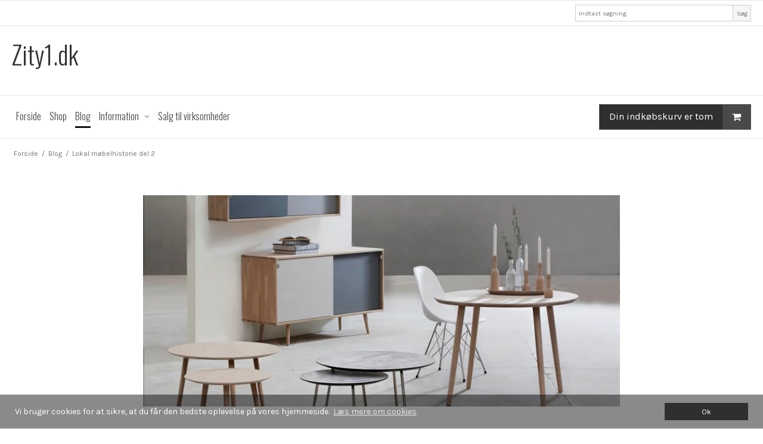

--- FILE ---
content_type: text/html; charset=utf-8
request_url: https://www.google.com/recaptcha/api2/anchor?ar=1&k=6LcBIiMaAAAAAP76TFWSHlO1DZU6n5x_yr4afHes&co=aHR0cHM6Ly96aXR5MS5kazo0NDM.&hl=en&v=PoyoqOPhxBO7pBk68S4YbpHZ&size=normal&badge=inline&anchor-ms=20000&execute-ms=30000&cb=rphyxjedyraw
body_size: 49293
content:
<!DOCTYPE HTML><html dir="ltr" lang="en"><head><meta http-equiv="Content-Type" content="text/html; charset=UTF-8">
<meta http-equiv="X-UA-Compatible" content="IE=edge">
<title>reCAPTCHA</title>
<style type="text/css">
/* cyrillic-ext */
@font-face {
  font-family: 'Roboto';
  font-style: normal;
  font-weight: 400;
  font-stretch: 100%;
  src: url(//fonts.gstatic.com/s/roboto/v48/KFO7CnqEu92Fr1ME7kSn66aGLdTylUAMa3GUBHMdazTgWw.woff2) format('woff2');
  unicode-range: U+0460-052F, U+1C80-1C8A, U+20B4, U+2DE0-2DFF, U+A640-A69F, U+FE2E-FE2F;
}
/* cyrillic */
@font-face {
  font-family: 'Roboto';
  font-style: normal;
  font-weight: 400;
  font-stretch: 100%;
  src: url(//fonts.gstatic.com/s/roboto/v48/KFO7CnqEu92Fr1ME7kSn66aGLdTylUAMa3iUBHMdazTgWw.woff2) format('woff2');
  unicode-range: U+0301, U+0400-045F, U+0490-0491, U+04B0-04B1, U+2116;
}
/* greek-ext */
@font-face {
  font-family: 'Roboto';
  font-style: normal;
  font-weight: 400;
  font-stretch: 100%;
  src: url(//fonts.gstatic.com/s/roboto/v48/KFO7CnqEu92Fr1ME7kSn66aGLdTylUAMa3CUBHMdazTgWw.woff2) format('woff2');
  unicode-range: U+1F00-1FFF;
}
/* greek */
@font-face {
  font-family: 'Roboto';
  font-style: normal;
  font-weight: 400;
  font-stretch: 100%;
  src: url(//fonts.gstatic.com/s/roboto/v48/KFO7CnqEu92Fr1ME7kSn66aGLdTylUAMa3-UBHMdazTgWw.woff2) format('woff2');
  unicode-range: U+0370-0377, U+037A-037F, U+0384-038A, U+038C, U+038E-03A1, U+03A3-03FF;
}
/* math */
@font-face {
  font-family: 'Roboto';
  font-style: normal;
  font-weight: 400;
  font-stretch: 100%;
  src: url(//fonts.gstatic.com/s/roboto/v48/KFO7CnqEu92Fr1ME7kSn66aGLdTylUAMawCUBHMdazTgWw.woff2) format('woff2');
  unicode-range: U+0302-0303, U+0305, U+0307-0308, U+0310, U+0312, U+0315, U+031A, U+0326-0327, U+032C, U+032F-0330, U+0332-0333, U+0338, U+033A, U+0346, U+034D, U+0391-03A1, U+03A3-03A9, U+03B1-03C9, U+03D1, U+03D5-03D6, U+03F0-03F1, U+03F4-03F5, U+2016-2017, U+2034-2038, U+203C, U+2040, U+2043, U+2047, U+2050, U+2057, U+205F, U+2070-2071, U+2074-208E, U+2090-209C, U+20D0-20DC, U+20E1, U+20E5-20EF, U+2100-2112, U+2114-2115, U+2117-2121, U+2123-214F, U+2190, U+2192, U+2194-21AE, U+21B0-21E5, U+21F1-21F2, U+21F4-2211, U+2213-2214, U+2216-22FF, U+2308-230B, U+2310, U+2319, U+231C-2321, U+2336-237A, U+237C, U+2395, U+239B-23B7, U+23D0, U+23DC-23E1, U+2474-2475, U+25AF, U+25B3, U+25B7, U+25BD, U+25C1, U+25CA, U+25CC, U+25FB, U+266D-266F, U+27C0-27FF, U+2900-2AFF, U+2B0E-2B11, U+2B30-2B4C, U+2BFE, U+3030, U+FF5B, U+FF5D, U+1D400-1D7FF, U+1EE00-1EEFF;
}
/* symbols */
@font-face {
  font-family: 'Roboto';
  font-style: normal;
  font-weight: 400;
  font-stretch: 100%;
  src: url(//fonts.gstatic.com/s/roboto/v48/KFO7CnqEu92Fr1ME7kSn66aGLdTylUAMaxKUBHMdazTgWw.woff2) format('woff2');
  unicode-range: U+0001-000C, U+000E-001F, U+007F-009F, U+20DD-20E0, U+20E2-20E4, U+2150-218F, U+2190, U+2192, U+2194-2199, U+21AF, U+21E6-21F0, U+21F3, U+2218-2219, U+2299, U+22C4-22C6, U+2300-243F, U+2440-244A, U+2460-24FF, U+25A0-27BF, U+2800-28FF, U+2921-2922, U+2981, U+29BF, U+29EB, U+2B00-2BFF, U+4DC0-4DFF, U+FFF9-FFFB, U+10140-1018E, U+10190-1019C, U+101A0, U+101D0-101FD, U+102E0-102FB, U+10E60-10E7E, U+1D2C0-1D2D3, U+1D2E0-1D37F, U+1F000-1F0FF, U+1F100-1F1AD, U+1F1E6-1F1FF, U+1F30D-1F30F, U+1F315, U+1F31C, U+1F31E, U+1F320-1F32C, U+1F336, U+1F378, U+1F37D, U+1F382, U+1F393-1F39F, U+1F3A7-1F3A8, U+1F3AC-1F3AF, U+1F3C2, U+1F3C4-1F3C6, U+1F3CA-1F3CE, U+1F3D4-1F3E0, U+1F3ED, U+1F3F1-1F3F3, U+1F3F5-1F3F7, U+1F408, U+1F415, U+1F41F, U+1F426, U+1F43F, U+1F441-1F442, U+1F444, U+1F446-1F449, U+1F44C-1F44E, U+1F453, U+1F46A, U+1F47D, U+1F4A3, U+1F4B0, U+1F4B3, U+1F4B9, U+1F4BB, U+1F4BF, U+1F4C8-1F4CB, U+1F4D6, U+1F4DA, U+1F4DF, U+1F4E3-1F4E6, U+1F4EA-1F4ED, U+1F4F7, U+1F4F9-1F4FB, U+1F4FD-1F4FE, U+1F503, U+1F507-1F50B, U+1F50D, U+1F512-1F513, U+1F53E-1F54A, U+1F54F-1F5FA, U+1F610, U+1F650-1F67F, U+1F687, U+1F68D, U+1F691, U+1F694, U+1F698, U+1F6AD, U+1F6B2, U+1F6B9-1F6BA, U+1F6BC, U+1F6C6-1F6CF, U+1F6D3-1F6D7, U+1F6E0-1F6EA, U+1F6F0-1F6F3, U+1F6F7-1F6FC, U+1F700-1F7FF, U+1F800-1F80B, U+1F810-1F847, U+1F850-1F859, U+1F860-1F887, U+1F890-1F8AD, U+1F8B0-1F8BB, U+1F8C0-1F8C1, U+1F900-1F90B, U+1F93B, U+1F946, U+1F984, U+1F996, U+1F9E9, U+1FA00-1FA6F, U+1FA70-1FA7C, U+1FA80-1FA89, U+1FA8F-1FAC6, U+1FACE-1FADC, U+1FADF-1FAE9, U+1FAF0-1FAF8, U+1FB00-1FBFF;
}
/* vietnamese */
@font-face {
  font-family: 'Roboto';
  font-style: normal;
  font-weight: 400;
  font-stretch: 100%;
  src: url(//fonts.gstatic.com/s/roboto/v48/KFO7CnqEu92Fr1ME7kSn66aGLdTylUAMa3OUBHMdazTgWw.woff2) format('woff2');
  unicode-range: U+0102-0103, U+0110-0111, U+0128-0129, U+0168-0169, U+01A0-01A1, U+01AF-01B0, U+0300-0301, U+0303-0304, U+0308-0309, U+0323, U+0329, U+1EA0-1EF9, U+20AB;
}
/* latin-ext */
@font-face {
  font-family: 'Roboto';
  font-style: normal;
  font-weight: 400;
  font-stretch: 100%;
  src: url(//fonts.gstatic.com/s/roboto/v48/KFO7CnqEu92Fr1ME7kSn66aGLdTylUAMa3KUBHMdazTgWw.woff2) format('woff2');
  unicode-range: U+0100-02BA, U+02BD-02C5, U+02C7-02CC, U+02CE-02D7, U+02DD-02FF, U+0304, U+0308, U+0329, U+1D00-1DBF, U+1E00-1E9F, U+1EF2-1EFF, U+2020, U+20A0-20AB, U+20AD-20C0, U+2113, U+2C60-2C7F, U+A720-A7FF;
}
/* latin */
@font-face {
  font-family: 'Roboto';
  font-style: normal;
  font-weight: 400;
  font-stretch: 100%;
  src: url(//fonts.gstatic.com/s/roboto/v48/KFO7CnqEu92Fr1ME7kSn66aGLdTylUAMa3yUBHMdazQ.woff2) format('woff2');
  unicode-range: U+0000-00FF, U+0131, U+0152-0153, U+02BB-02BC, U+02C6, U+02DA, U+02DC, U+0304, U+0308, U+0329, U+2000-206F, U+20AC, U+2122, U+2191, U+2193, U+2212, U+2215, U+FEFF, U+FFFD;
}
/* cyrillic-ext */
@font-face {
  font-family: 'Roboto';
  font-style: normal;
  font-weight: 500;
  font-stretch: 100%;
  src: url(//fonts.gstatic.com/s/roboto/v48/KFO7CnqEu92Fr1ME7kSn66aGLdTylUAMa3GUBHMdazTgWw.woff2) format('woff2');
  unicode-range: U+0460-052F, U+1C80-1C8A, U+20B4, U+2DE0-2DFF, U+A640-A69F, U+FE2E-FE2F;
}
/* cyrillic */
@font-face {
  font-family: 'Roboto';
  font-style: normal;
  font-weight: 500;
  font-stretch: 100%;
  src: url(//fonts.gstatic.com/s/roboto/v48/KFO7CnqEu92Fr1ME7kSn66aGLdTylUAMa3iUBHMdazTgWw.woff2) format('woff2');
  unicode-range: U+0301, U+0400-045F, U+0490-0491, U+04B0-04B1, U+2116;
}
/* greek-ext */
@font-face {
  font-family: 'Roboto';
  font-style: normal;
  font-weight: 500;
  font-stretch: 100%;
  src: url(//fonts.gstatic.com/s/roboto/v48/KFO7CnqEu92Fr1ME7kSn66aGLdTylUAMa3CUBHMdazTgWw.woff2) format('woff2');
  unicode-range: U+1F00-1FFF;
}
/* greek */
@font-face {
  font-family: 'Roboto';
  font-style: normal;
  font-weight: 500;
  font-stretch: 100%;
  src: url(//fonts.gstatic.com/s/roboto/v48/KFO7CnqEu92Fr1ME7kSn66aGLdTylUAMa3-UBHMdazTgWw.woff2) format('woff2');
  unicode-range: U+0370-0377, U+037A-037F, U+0384-038A, U+038C, U+038E-03A1, U+03A3-03FF;
}
/* math */
@font-face {
  font-family: 'Roboto';
  font-style: normal;
  font-weight: 500;
  font-stretch: 100%;
  src: url(//fonts.gstatic.com/s/roboto/v48/KFO7CnqEu92Fr1ME7kSn66aGLdTylUAMawCUBHMdazTgWw.woff2) format('woff2');
  unicode-range: U+0302-0303, U+0305, U+0307-0308, U+0310, U+0312, U+0315, U+031A, U+0326-0327, U+032C, U+032F-0330, U+0332-0333, U+0338, U+033A, U+0346, U+034D, U+0391-03A1, U+03A3-03A9, U+03B1-03C9, U+03D1, U+03D5-03D6, U+03F0-03F1, U+03F4-03F5, U+2016-2017, U+2034-2038, U+203C, U+2040, U+2043, U+2047, U+2050, U+2057, U+205F, U+2070-2071, U+2074-208E, U+2090-209C, U+20D0-20DC, U+20E1, U+20E5-20EF, U+2100-2112, U+2114-2115, U+2117-2121, U+2123-214F, U+2190, U+2192, U+2194-21AE, U+21B0-21E5, U+21F1-21F2, U+21F4-2211, U+2213-2214, U+2216-22FF, U+2308-230B, U+2310, U+2319, U+231C-2321, U+2336-237A, U+237C, U+2395, U+239B-23B7, U+23D0, U+23DC-23E1, U+2474-2475, U+25AF, U+25B3, U+25B7, U+25BD, U+25C1, U+25CA, U+25CC, U+25FB, U+266D-266F, U+27C0-27FF, U+2900-2AFF, U+2B0E-2B11, U+2B30-2B4C, U+2BFE, U+3030, U+FF5B, U+FF5D, U+1D400-1D7FF, U+1EE00-1EEFF;
}
/* symbols */
@font-face {
  font-family: 'Roboto';
  font-style: normal;
  font-weight: 500;
  font-stretch: 100%;
  src: url(//fonts.gstatic.com/s/roboto/v48/KFO7CnqEu92Fr1ME7kSn66aGLdTylUAMaxKUBHMdazTgWw.woff2) format('woff2');
  unicode-range: U+0001-000C, U+000E-001F, U+007F-009F, U+20DD-20E0, U+20E2-20E4, U+2150-218F, U+2190, U+2192, U+2194-2199, U+21AF, U+21E6-21F0, U+21F3, U+2218-2219, U+2299, U+22C4-22C6, U+2300-243F, U+2440-244A, U+2460-24FF, U+25A0-27BF, U+2800-28FF, U+2921-2922, U+2981, U+29BF, U+29EB, U+2B00-2BFF, U+4DC0-4DFF, U+FFF9-FFFB, U+10140-1018E, U+10190-1019C, U+101A0, U+101D0-101FD, U+102E0-102FB, U+10E60-10E7E, U+1D2C0-1D2D3, U+1D2E0-1D37F, U+1F000-1F0FF, U+1F100-1F1AD, U+1F1E6-1F1FF, U+1F30D-1F30F, U+1F315, U+1F31C, U+1F31E, U+1F320-1F32C, U+1F336, U+1F378, U+1F37D, U+1F382, U+1F393-1F39F, U+1F3A7-1F3A8, U+1F3AC-1F3AF, U+1F3C2, U+1F3C4-1F3C6, U+1F3CA-1F3CE, U+1F3D4-1F3E0, U+1F3ED, U+1F3F1-1F3F3, U+1F3F5-1F3F7, U+1F408, U+1F415, U+1F41F, U+1F426, U+1F43F, U+1F441-1F442, U+1F444, U+1F446-1F449, U+1F44C-1F44E, U+1F453, U+1F46A, U+1F47D, U+1F4A3, U+1F4B0, U+1F4B3, U+1F4B9, U+1F4BB, U+1F4BF, U+1F4C8-1F4CB, U+1F4D6, U+1F4DA, U+1F4DF, U+1F4E3-1F4E6, U+1F4EA-1F4ED, U+1F4F7, U+1F4F9-1F4FB, U+1F4FD-1F4FE, U+1F503, U+1F507-1F50B, U+1F50D, U+1F512-1F513, U+1F53E-1F54A, U+1F54F-1F5FA, U+1F610, U+1F650-1F67F, U+1F687, U+1F68D, U+1F691, U+1F694, U+1F698, U+1F6AD, U+1F6B2, U+1F6B9-1F6BA, U+1F6BC, U+1F6C6-1F6CF, U+1F6D3-1F6D7, U+1F6E0-1F6EA, U+1F6F0-1F6F3, U+1F6F7-1F6FC, U+1F700-1F7FF, U+1F800-1F80B, U+1F810-1F847, U+1F850-1F859, U+1F860-1F887, U+1F890-1F8AD, U+1F8B0-1F8BB, U+1F8C0-1F8C1, U+1F900-1F90B, U+1F93B, U+1F946, U+1F984, U+1F996, U+1F9E9, U+1FA00-1FA6F, U+1FA70-1FA7C, U+1FA80-1FA89, U+1FA8F-1FAC6, U+1FACE-1FADC, U+1FADF-1FAE9, U+1FAF0-1FAF8, U+1FB00-1FBFF;
}
/* vietnamese */
@font-face {
  font-family: 'Roboto';
  font-style: normal;
  font-weight: 500;
  font-stretch: 100%;
  src: url(//fonts.gstatic.com/s/roboto/v48/KFO7CnqEu92Fr1ME7kSn66aGLdTylUAMa3OUBHMdazTgWw.woff2) format('woff2');
  unicode-range: U+0102-0103, U+0110-0111, U+0128-0129, U+0168-0169, U+01A0-01A1, U+01AF-01B0, U+0300-0301, U+0303-0304, U+0308-0309, U+0323, U+0329, U+1EA0-1EF9, U+20AB;
}
/* latin-ext */
@font-face {
  font-family: 'Roboto';
  font-style: normal;
  font-weight: 500;
  font-stretch: 100%;
  src: url(//fonts.gstatic.com/s/roboto/v48/KFO7CnqEu92Fr1ME7kSn66aGLdTylUAMa3KUBHMdazTgWw.woff2) format('woff2');
  unicode-range: U+0100-02BA, U+02BD-02C5, U+02C7-02CC, U+02CE-02D7, U+02DD-02FF, U+0304, U+0308, U+0329, U+1D00-1DBF, U+1E00-1E9F, U+1EF2-1EFF, U+2020, U+20A0-20AB, U+20AD-20C0, U+2113, U+2C60-2C7F, U+A720-A7FF;
}
/* latin */
@font-face {
  font-family: 'Roboto';
  font-style: normal;
  font-weight: 500;
  font-stretch: 100%;
  src: url(//fonts.gstatic.com/s/roboto/v48/KFO7CnqEu92Fr1ME7kSn66aGLdTylUAMa3yUBHMdazQ.woff2) format('woff2');
  unicode-range: U+0000-00FF, U+0131, U+0152-0153, U+02BB-02BC, U+02C6, U+02DA, U+02DC, U+0304, U+0308, U+0329, U+2000-206F, U+20AC, U+2122, U+2191, U+2193, U+2212, U+2215, U+FEFF, U+FFFD;
}
/* cyrillic-ext */
@font-face {
  font-family: 'Roboto';
  font-style: normal;
  font-weight: 900;
  font-stretch: 100%;
  src: url(//fonts.gstatic.com/s/roboto/v48/KFO7CnqEu92Fr1ME7kSn66aGLdTylUAMa3GUBHMdazTgWw.woff2) format('woff2');
  unicode-range: U+0460-052F, U+1C80-1C8A, U+20B4, U+2DE0-2DFF, U+A640-A69F, U+FE2E-FE2F;
}
/* cyrillic */
@font-face {
  font-family: 'Roboto';
  font-style: normal;
  font-weight: 900;
  font-stretch: 100%;
  src: url(//fonts.gstatic.com/s/roboto/v48/KFO7CnqEu92Fr1ME7kSn66aGLdTylUAMa3iUBHMdazTgWw.woff2) format('woff2');
  unicode-range: U+0301, U+0400-045F, U+0490-0491, U+04B0-04B1, U+2116;
}
/* greek-ext */
@font-face {
  font-family: 'Roboto';
  font-style: normal;
  font-weight: 900;
  font-stretch: 100%;
  src: url(//fonts.gstatic.com/s/roboto/v48/KFO7CnqEu92Fr1ME7kSn66aGLdTylUAMa3CUBHMdazTgWw.woff2) format('woff2');
  unicode-range: U+1F00-1FFF;
}
/* greek */
@font-face {
  font-family: 'Roboto';
  font-style: normal;
  font-weight: 900;
  font-stretch: 100%;
  src: url(//fonts.gstatic.com/s/roboto/v48/KFO7CnqEu92Fr1ME7kSn66aGLdTylUAMa3-UBHMdazTgWw.woff2) format('woff2');
  unicode-range: U+0370-0377, U+037A-037F, U+0384-038A, U+038C, U+038E-03A1, U+03A3-03FF;
}
/* math */
@font-face {
  font-family: 'Roboto';
  font-style: normal;
  font-weight: 900;
  font-stretch: 100%;
  src: url(//fonts.gstatic.com/s/roboto/v48/KFO7CnqEu92Fr1ME7kSn66aGLdTylUAMawCUBHMdazTgWw.woff2) format('woff2');
  unicode-range: U+0302-0303, U+0305, U+0307-0308, U+0310, U+0312, U+0315, U+031A, U+0326-0327, U+032C, U+032F-0330, U+0332-0333, U+0338, U+033A, U+0346, U+034D, U+0391-03A1, U+03A3-03A9, U+03B1-03C9, U+03D1, U+03D5-03D6, U+03F0-03F1, U+03F4-03F5, U+2016-2017, U+2034-2038, U+203C, U+2040, U+2043, U+2047, U+2050, U+2057, U+205F, U+2070-2071, U+2074-208E, U+2090-209C, U+20D0-20DC, U+20E1, U+20E5-20EF, U+2100-2112, U+2114-2115, U+2117-2121, U+2123-214F, U+2190, U+2192, U+2194-21AE, U+21B0-21E5, U+21F1-21F2, U+21F4-2211, U+2213-2214, U+2216-22FF, U+2308-230B, U+2310, U+2319, U+231C-2321, U+2336-237A, U+237C, U+2395, U+239B-23B7, U+23D0, U+23DC-23E1, U+2474-2475, U+25AF, U+25B3, U+25B7, U+25BD, U+25C1, U+25CA, U+25CC, U+25FB, U+266D-266F, U+27C0-27FF, U+2900-2AFF, U+2B0E-2B11, U+2B30-2B4C, U+2BFE, U+3030, U+FF5B, U+FF5D, U+1D400-1D7FF, U+1EE00-1EEFF;
}
/* symbols */
@font-face {
  font-family: 'Roboto';
  font-style: normal;
  font-weight: 900;
  font-stretch: 100%;
  src: url(//fonts.gstatic.com/s/roboto/v48/KFO7CnqEu92Fr1ME7kSn66aGLdTylUAMaxKUBHMdazTgWw.woff2) format('woff2');
  unicode-range: U+0001-000C, U+000E-001F, U+007F-009F, U+20DD-20E0, U+20E2-20E4, U+2150-218F, U+2190, U+2192, U+2194-2199, U+21AF, U+21E6-21F0, U+21F3, U+2218-2219, U+2299, U+22C4-22C6, U+2300-243F, U+2440-244A, U+2460-24FF, U+25A0-27BF, U+2800-28FF, U+2921-2922, U+2981, U+29BF, U+29EB, U+2B00-2BFF, U+4DC0-4DFF, U+FFF9-FFFB, U+10140-1018E, U+10190-1019C, U+101A0, U+101D0-101FD, U+102E0-102FB, U+10E60-10E7E, U+1D2C0-1D2D3, U+1D2E0-1D37F, U+1F000-1F0FF, U+1F100-1F1AD, U+1F1E6-1F1FF, U+1F30D-1F30F, U+1F315, U+1F31C, U+1F31E, U+1F320-1F32C, U+1F336, U+1F378, U+1F37D, U+1F382, U+1F393-1F39F, U+1F3A7-1F3A8, U+1F3AC-1F3AF, U+1F3C2, U+1F3C4-1F3C6, U+1F3CA-1F3CE, U+1F3D4-1F3E0, U+1F3ED, U+1F3F1-1F3F3, U+1F3F5-1F3F7, U+1F408, U+1F415, U+1F41F, U+1F426, U+1F43F, U+1F441-1F442, U+1F444, U+1F446-1F449, U+1F44C-1F44E, U+1F453, U+1F46A, U+1F47D, U+1F4A3, U+1F4B0, U+1F4B3, U+1F4B9, U+1F4BB, U+1F4BF, U+1F4C8-1F4CB, U+1F4D6, U+1F4DA, U+1F4DF, U+1F4E3-1F4E6, U+1F4EA-1F4ED, U+1F4F7, U+1F4F9-1F4FB, U+1F4FD-1F4FE, U+1F503, U+1F507-1F50B, U+1F50D, U+1F512-1F513, U+1F53E-1F54A, U+1F54F-1F5FA, U+1F610, U+1F650-1F67F, U+1F687, U+1F68D, U+1F691, U+1F694, U+1F698, U+1F6AD, U+1F6B2, U+1F6B9-1F6BA, U+1F6BC, U+1F6C6-1F6CF, U+1F6D3-1F6D7, U+1F6E0-1F6EA, U+1F6F0-1F6F3, U+1F6F7-1F6FC, U+1F700-1F7FF, U+1F800-1F80B, U+1F810-1F847, U+1F850-1F859, U+1F860-1F887, U+1F890-1F8AD, U+1F8B0-1F8BB, U+1F8C0-1F8C1, U+1F900-1F90B, U+1F93B, U+1F946, U+1F984, U+1F996, U+1F9E9, U+1FA00-1FA6F, U+1FA70-1FA7C, U+1FA80-1FA89, U+1FA8F-1FAC6, U+1FACE-1FADC, U+1FADF-1FAE9, U+1FAF0-1FAF8, U+1FB00-1FBFF;
}
/* vietnamese */
@font-face {
  font-family: 'Roboto';
  font-style: normal;
  font-weight: 900;
  font-stretch: 100%;
  src: url(//fonts.gstatic.com/s/roboto/v48/KFO7CnqEu92Fr1ME7kSn66aGLdTylUAMa3OUBHMdazTgWw.woff2) format('woff2');
  unicode-range: U+0102-0103, U+0110-0111, U+0128-0129, U+0168-0169, U+01A0-01A1, U+01AF-01B0, U+0300-0301, U+0303-0304, U+0308-0309, U+0323, U+0329, U+1EA0-1EF9, U+20AB;
}
/* latin-ext */
@font-face {
  font-family: 'Roboto';
  font-style: normal;
  font-weight: 900;
  font-stretch: 100%;
  src: url(//fonts.gstatic.com/s/roboto/v48/KFO7CnqEu92Fr1ME7kSn66aGLdTylUAMa3KUBHMdazTgWw.woff2) format('woff2');
  unicode-range: U+0100-02BA, U+02BD-02C5, U+02C7-02CC, U+02CE-02D7, U+02DD-02FF, U+0304, U+0308, U+0329, U+1D00-1DBF, U+1E00-1E9F, U+1EF2-1EFF, U+2020, U+20A0-20AB, U+20AD-20C0, U+2113, U+2C60-2C7F, U+A720-A7FF;
}
/* latin */
@font-face {
  font-family: 'Roboto';
  font-style: normal;
  font-weight: 900;
  font-stretch: 100%;
  src: url(//fonts.gstatic.com/s/roboto/v48/KFO7CnqEu92Fr1ME7kSn66aGLdTylUAMa3yUBHMdazQ.woff2) format('woff2');
  unicode-range: U+0000-00FF, U+0131, U+0152-0153, U+02BB-02BC, U+02C6, U+02DA, U+02DC, U+0304, U+0308, U+0329, U+2000-206F, U+20AC, U+2122, U+2191, U+2193, U+2212, U+2215, U+FEFF, U+FFFD;
}

</style>
<link rel="stylesheet" type="text/css" href="https://www.gstatic.com/recaptcha/releases/PoyoqOPhxBO7pBk68S4YbpHZ/styles__ltr.css">
<script nonce="j_ABhGH1cUBZf0WZ76-vYQ" type="text/javascript">window['__recaptcha_api'] = 'https://www.google.com/recaptcha/api2/';</script>
<script type="text/javascript" src="https://www.gstatic.com/recaptcha/releases/PoyoqOPhxBO7pBk68S4YbpHZ/recaptcha__en.js" nonce="j_ABhGH1cUBZf0WZ76-vYQ">
      
    </script></head>
<body><div id="rc-anchor-alert" class="rc-anchor-alert"></div>
<input type="hidden" id="recaptcha-token" value="[base64]">
<script type="text/javascript" nonce="j_ABhGH1cUBZf0WZ76-vYQ">
      recaptcha.anchor.Main.init("[\x22ainput\x22,[\x22bgdata\x22,\x22\x22,\[base64]/[base64]/UltIKytdPWE6KGE8MjA0OD9SW0grK109YT4+NnwxOTI6KChhJjY0NTEyKT09NTUyOTYmJnErMTxoLmxlbmd0aCYmKGguY2hhckNvZGVBdChxKzEpJjY0NTEyKT09NTYzMjA/[base64]/MjU1OlI/[base64]/[base64]/[base64]/[base64]/[base64]/[base64]/[base64]/[base64]/[base64]/[base64]\x22,\[base64]\x22,\[base64]/w4Ezw6DDuMKUw7RibkfDr8KfIwHChcKewq50STxPw7NsFMOnw5DCpsO4H1QOwr4RdsOGwq1tCRd6w6ZpVmfDssKpXyXDhmMSScOLwrrCj8OHw53DqMO2w4lsw5nDqsKmwoxCw7PDlcOzwo7CmMOVRhgEw6zCkMOxw4HDlzwfCxdww5/Di8OEBH/[base64]/CnEzCtMKWCH3DlMOjKUhBV0cBMcKlwqfDpVjCp8O2w53DnG/DmcOichfDhwBxwol/w75YwqjCjsKcwokgBMKFfj3Cgj/ClwbChhDDoXcrw4/DtMKYJCI0w70ZbMOLwp40c8O9VXh3dMOaM8OVZcOwwoDCjEDCgEg+K8OeJRjCqcKQwobDr2RMwqptKsOSI8OPw5/DuwB8w7fDiG5Ww57CuMKiwqDDr8O+wq3CjWrDijZXw67CqRHCs8KqAlgRw6/DlMKLLlrCjcKZw5UTCVrDrnLCvsKhwqLCqTs/wqPCuAzCusOhw7AgwoAXw4nDgA0OEsKlw6jDn2wZC8OPUcKVOR7DosKWVjzCrcKnw7M7wrkOIxHCv8OhwrMvb8Ohwr4vQMO3VcOgD8OCPSZ5w4EFwpFmw4vDl2vDkjvCosOPwqTChcKhOsKqw7/CphnDrMOsQcOXXXUrGxswJMKRwrPCkhwJw53ChknCoALCqBt/woTDlcKCw6diImstw7PChEHDnMKHJlw+w41uf8KRw7QMwrJxw7zDrlHDgHB2w4Uzwoo5w5XDj8Oowr/Dl8KOw6YNKcKCw6XCiz7DisO8V0PCtVDCpcO9EQvCqcK5akXCksOtwp0OMDoWwpHDknA7W8OXScOSwrnCryPCmcKaScOywp/DvSNnCQXCsxvDqMKgwp1CwqjCu8OqwqLDvzbDssKcw5TCkC43wq3CtwvDk8KHIyMNCRLDlMKLUw/Di8KgwoYGw4jClmkkw7Fow4vCujfCkMOAw7/CosOvFsOjFMOtL8O3J8K3w4N7bMO3w6jDtWFVYcKcdcKySsKWOcOpKC3Cn8KSwqMOTx7CoA7DrMKRw6vCkxNUwoh5wrzDrkPCrHlewpXDj8Kzw43DtF9mw4VqPMKBG8KdwrJgVMK/HGNZw5DCqTrDuMK8wowSdMKuCTQ6wo4uwrJTLnjDiBsow6QPwptiw7/CmV/Cnmtuw53DgiwfC1/DlG11wofCrnDDiFXCvcK1WGApw5vCgDrDiyHDkMKLw4HCtcKuw4Jbwq8NMBTDlU9bwqnCvMKnAsKkwr7CnsKfw6M9O8OKKMKSwp5yw7MTBDIBejvDqMOaw5nCoA/CpGXDtmzDinF9WHQURSrCn8KLMkoMw7rCo8Kowqgmf8OUw6hufhzClHF9w7zCtsO3w5LDmkkfYRnCpXJ4wpYSLsKYwqXCpiXDvMO5w4Mnwrw5w49nw4gwwqnDt8OLw5/DpMO7LsKWw795w7/Cjgg4XcOWLMKow77DisKNwonDhsK7P8KFw4nChDJTwotXwqNlTifDm2TDtjBOQRsmw7tEYMOSE8K3w7FjUcOSbsO3OTQ1wrTDssOYwp3CkxDDkjfDri1swrVbw4UUwoLCpHd8wrPCqEwoIcK3w6Bswp3Cj8OAw5sMwoZ/KMKOfhfDt35fYsKmc2F5worCucKlPsO3IVRyw696Q8OJM8Khw6psw6bCp8OWSTMjw6ggwofCnw3Cl8OYQMOkFT/DtsO6woYOw64cw6vCijrDi00ww7oKJizDvyALWsOswqrDvUoxw6nClcKZZnsww43ClcORw57DpsOmTh9bwpVWw5vCrWcyEw7DvxbDp8OvwobCj0V3GcKcWsOHworDqSjDqHLCosK/[base64]/DosKUw45zw7/DpcOGwoUgRsKYD8ODwobDjsKjwotAcUYYw710w4/CqizCoi4raB4yGFnCnsKtU8KCwolxK8OJfcKnYRliQMOQCzAEwppPw7sQT8KmfcOGworCnVnCrAspOsK2wp/DmzU6VsKeXcOOJXESw6HDu8OwMHnDlcKsw6IZehjDq8K8w59Le8KfQCDDqWVYwr1ZwqbDisO1fcO/woDCtcKNwofCkEo0w5DCmsK+PybDp8Omw71EBcK2OhBPA8K8UMOTw4LDnVcDE8OgVcObw7XCsRrChsO/XMODDhLCvcKcDMKjw4InZC45QcK9McKEw6HDosKbw650VMKnKsOdw6ZIwr3Dn8K2TxHCkhMDw5V0M1Esw6vDuC/DssOHWw0xwq4eP37DvsOawo3CrsOewqzCnMKDwq7DiikQw6LChn3CpcKYwqgYWRbCgMOFwoXCvMKAwrxHwpHDjhIocG3DhxfCrHEhc2bDpRwewqvChwcJO8OPHGFHXsKmwpjDlsOsw4fDrmFobcKSBcKKPcOywpkNPsKQKMKVwo/DuWTDtMO2wqRZw4TCqx47Kl/CjsOdwqFDBDcDw5Aiwq8LbMOOw7/CjFUPw6ZDG1HCqcKow6sSw5XDjMKjHsKpaxceHQlVeMOvwqnCtMKcQE9iw4ATw7LDk8OwwpUHw6vDqT8Gw6/CuSfCrUTCtMOmwokrwrzDk8OjwpABwoHDu8Odw7DCncOaZsO1bUbCrEQ2woXCnMK2wrdOwobDgsONw7IvMBTDgcOUwo5UwrFkw5fCggFwwroBwpzChx1qwpR3aQHCvMKhw60xG04gwobCjMKmNlNYMsKdw7Yvw4xbeiFaaMO/wqIHOx1RQjUMwqJQRMOhw71Swpkrw47CvsKZw6JYPcK3EDbDscOMw7vCvcKMw5sYPcO0XMOZw7XCsxlIJ8KTw7TDuMKtw4Ydw5zDsQVJdsK5bhJSP8OYwp8hDMOmcMOqKGLClHJcNcKWVTjDmsOzAS/CjMKcwr/DtMK2EcO4wqHDjUDChsO6w5rDiDHDrmvCisO9PMOIwpo3Uy8JwpMSUEYBwpDCp8K6w6LDv8K+wr/[base64]/M8OpI8KfRsOzwpVqJQnDnsOdwqfCvMOMwoXDiMKXw6caT8K6w5bCgsKpcAPCl8OWd8ORwrImwoHCmsK8w7NZIsOyRsO7wo09wq/DpsKMZXzCuMKfw6TDp3stwqIzYsOpwppBX03DgMKsBGB/w4zCg3ZiwqvCvHTCkRTDlDLCsT4wwo/Dg8KZwo3CksO7wrpqbcO+f8OfbcOFFkXCssKbcAF0wovDgDhVwqQBORYDOG4Zw7LClcO0woXDl8KwwrJ6w7ESJxkTwp1BZQLDjsOIw53DjcKIw6LDjz/[base64]/[base64]/HV48w4PCrsO3w6rCr8KbMz0tw6wwwqtCKhRQQ8KmWAvDvcOyw7rCj8KCwoTDr8OUwrTCpmrDjsOiDTfCpQk/I2NWwozDoMOcBMKmCMK8L3jDjsKDw58TTsKzJXp9bsK2SsOmUCvCr1XDqMOQwqXDg8OLU8O6wp3CtsKcwq3ChBMIwqEFw7hLYHgmRllewoXDhSPCrnDCt1HDuTXDgzrCrxHDrsKNw7kBJVnChG9gBcOYw4cZwo/CqMK/[base64]/ZkvDv8O6YiVAKwktwotFwrbDgcOgwqpDw47CmwghwqnCmsOgwqTDocOkwpLCocK/IcK6HMKcSUEeQcOsBMKUE8K6w4IvwrIjTgoDSsKxw7Udc8OYw6DDnMO0w5EEIHHCl8OpE8OxwoDDsWfDvBIswp8cwphPwq0zB8OiQ8Kgw5YDWEfDi1jCpjDCtcK7WzVOUCo7w5/DrVhCAcKgwp9UwpQywr3DvEfDpcOdB8KkfcOWLsOgwop+wo0DZTgQLkgmwrosw41Cw7Z9dELDv8KkasOPw65wwrPChMKDw7PCvEhKwoLCo8One8KHwo7CosK3DHTClFbCp8KLwpfDi8K/RcO7HgrCtcKOw4TDvgXCgMO9HS7CusKZXFohw4kcw6LDiGLDnTPDl8Ksw7g1K3jCr33DncK/YsO1dcO3f8O2PzfDqXwxwr5DbMKfKRQqIRFfw5PDgcKAEHfCnMO5w73DgcO0UWNkBjzCvcOUG8OXfQFZWGNGw4TCnTxvwrfDgcOGXlUFw5LDrcOwwpF1woxawpTDmUg0wrAlF2l7w4bCqsOawoPCv0PChhceb8OmLcOhwrLCtcO2w4F2Qn0kZVwVV8OuFMK/[base64]/DlQoPUcOIw7PDpsK/wpcsw4nChj49CBxFccKWHMKtw7UZwpZwesK5NlZ8wqXDiGnDqXbChcK9w6fCjMKTwp0bw6k6GcOmw7fCkMKlQELCtgpLwo/DmlBfw50fT8Opc8K4KloUwr9WIcO9wpbCpMO8aMOVGMO4wo1dfxrCn8KaH8KUfsKTPmoqw5BFw7oEQ8O4wojDsMOZwqV5U8KyZSggwpI+w6PCsVfDisKzw5w0wr3DiMK1B8KmHMOQTQNPwoZ3LCnCkcK1AldowrzCtcOWIMOZIk/CtmTCrWAQX8KUE8OvU8K7VMOldsOUYsKiw7TCn07CtFbDsMOWel/ColjCs8OlVMKNwqbDvcOmw4VLw7TCgUMGHHPCtcKIw67DlCrClsKcwq0eEsOMJcOBb8KMw5tHw4LDuGvDmX3DoX3CnjXDgS3CpcKkwoZbwqfCi8KZwpAUwqxvwpVswpAbwr3Ck8OVfjDDiAjCsRjCv8ONYcO9a8KhL8OdQcOUIsKfNCBTRxDCl8K/L8OAw7EEPgAmNcOvwqBnMMOrOMKGPcK6wpPDqMOVwp8zOcOJLD/[base64]/CgV/DssOkGAXDlMKvKsKtVMOYO25ww7rCtWPDmxEhw73Cj8OewrVMMcKEDy9pRsKQw6o1w6nCusOLQcKPWSkmwqfDsX/CrVIqK2TDi8OOwok8w5VCwprDn2/[base64]/CsArCg0N8w6FuVDAYJ15GdMKNwq/Dng3Coj7Dq8OUw4s0woN8wogGOMKtf8KswrhnR25OZGrDtwkdcMOEw5FGwpPCgsK6ccKbwo3DhMO/wq/Di8KoBcK5w7NBVMOEwoLCpsOOwr3DmMO6w6kSC8KbVsOow67Dl8OBw5dxw4/DhsKqTDwaMSAEw4B/RV0Tw5YTwqoSTSnDgcKlw5Zcw5JGZjLDgcKDcyLDngcUwrzDmcKVd37Cvj8kwpHCocKCw7TDtMKMwo0iwqdUFmYkBcOew43DgDrCkG9Ocj3Dt8OrYsOHwobDkMKzw4rDvMKJw47CnD9awoNeW8KHT8O8w7fCon89wo9/[base64]/Ds8OXQ8OvwrQWw6Rtw4MRw6DDhnxJLChYDhEpBk/Cg8K0YD4NLVTDvW/DjyvDn8ObIUQUO1cZQMKYwpnDm31TPS4tw4LCpcOAM8O5w6IqYsOOFWM+InvCicKmLBbChSpmUsKDwqfCncKsMMKLBsOWDAzDrcOCwoHDphTDmF9IVMKNwqTDrcORw5Bbw6gOw4bCjG3DoDh/KsOhwobCn8KidhBjWMKyw6hfwoTDuVXChcKvExoiwosQw6pAScKnZDo+WcOpUsOnwqzCux5xwolDwq/Dq3Uaw4YPwr3DocKVW8KLw7bCrgFnw6VHHWAmwq/DhcKEw7vDiMKzW1PDuEvCoMKEei4KN1vClsKNf8OAWSI3ChgRSmXCo8OdRV9LAAlvwq7DjH/DksKXwokew7vCr0hnwpYMwo4vaXzDo8OJNcOYwpnClMK5ccK7ccOpDRVkHyplCBdEwrHCuTTDj1k1MzbDu8KtNE7DssKGZDfCjhp+bcKKUSnDmMKIwrjDlG8RYsK2esOuwoBIwrrCoMOaeAY9wrnCncOAwq5wNg/DgsOzw7ISw6PDncO1OMOWDhgJwoXCk8Oqw4NGw5zCp23DkzUZVcOww7djOnx5O8OJf8KNwo/[base64]/w7YwGMKTI8OFQDfCksKrwqApHHHDicOPO8Klw5I/wrTDhRfCpj7DiSRUw7MzwobDjsO+wrxQIGvDsMOjwo3DnjxIw6DDqcKzPMKGwpzDgjbDj8O6wr7Cr8K1wq7Dr8O+wq/DhXXDlMOrwqVIRiNDwpbCvsOOw4rDtTIgHR3CqGMGbcKuKsO+wpLDusOwwqYRwrsRPsO8dXDCjC3CtgPCtcKrJMO7wqBmMcO/SsO7wpHCrcOCNsOSXcKAw5rCimgWIsKfQzzDq0TDnFzDtR8kwpcpKVTDo8Kgwr3Dp8O3DMKhHMKWS8KgTMKbOlR3w4gNWW89woLDsMKSHh3DtsO5OMOzwol1wrA3QMKKw6vDhMOkeMO5ABnCj8KNBzwQQhbCmgsZw7cJw6TDoMK2Q8OeSMKlwrILwqQ3GA1sGC/[base64]/[base64]/DjGh2wrhRCcOWw5LChMKDHy9ywqdBURvCkRvDvcKsw6EQwrp0w5fDoh7CvMOewoLDqcOdWgA5w5rCj2jCnMKzdATDjcObPMKfwpnCon7CisKfL8OKOVnDtF9iwo/[base64]/CpUFsU8KzZcO9aARnw6nDo8OCfMOcw7lBd2DCv2ZlQl/[base64]/w4tKcsO6wpjDnQ1uwopkwoEpdMKowr8jAXnDkDfDlMOlwotUfMOOw5B5wrQ7woJ/w48Jwowqw6fCgMKOVVnCkl9Yw7crwrfDunnDihZSwqRGwq1Rw5VzwovDnxx+ScKyfMKpwr3CrMOrw6VowqjDgsO3wpHDkCg1wqcGw7vDrQTChFbCkVDDs0bDkMOJw7vDgcKKG0VPwq4/w6XDnxHCrsKcwqHCj0ZKBQLDksO2bS4wX8KMODc+wofCuCbCv8K0SVfDpcOuOMOOw6vClMOnw7nDnMK/wq7CqVFMwr04OsKpw4wdwoF6woXCjwTDjsOdaSPChsOTXVzDqsOmUSFRIMOWdcKtwq/DssKvwqnChlsCIQ3DjcKmwpo5wqXDmH7DpMKAw4/[base64]/DicKbdsOkwrPDuEc7BzjCvgHDhjtrGsKQw4TDnTXDrmQQO8O3wrlDwpJrGAXCpFM7Y8OAwp7Cm8OMw6poUMKRKMKIw7JKwocCwonDosKHwpUPaEzCscOiwrtQwp06G8OqesKzw7PDsQ85T8OmAsOow5DDtcOCRgdXw5fDnyDDliXDlytIB1EMVATChcOaCRM1wqfChW/CoGTCmcKWwoXDu8KqXnXCvAXCgRtBb3XCu37CtxrDs8OoR0zDvcKqw4rDgXBZw6Bzw4nDlTPCtcKNTcOow7fDtsO0wqjDqVZDw4/Cuxh4woXDtcOtw47Cox53woPCqizCpcK9CcO5wobCulVGwpVBdTnCqcKiwqNfwqFoR0NEw4LDqlphwpJywqbDkyoMYSVrw7sNwozCn30Jwqt6w6fDq3TDp8O1PMONw6jDusKlRcOww58vQsKrwr0XwopEw7fDjMOYH30qwrrCtMO8w5www7zCnVbDm8OTB3/DtRFcw6HDl8Kww5Bqw6VoXMKBfz5/EFJvHsOYKsKVwpY+TTfCp8OHSUDCjcOzwpXDrcOhwq5fUsK7AsOVIsOJfHIWw5EGEAHCiMOPw51Jw6NGPixPw77DskvDkMKYw5spwotfdMOuK8Kxwoobw744wo3Duz/Co8KcCTtUwpXDgRbCh3XCpV/Dhw3DrxHCpcO6w7VYdMOLVH5NB8KNX8KHPxVbITTCki7DqcOww4XCszR3wqk3UyAPw4gVwpJtwqHCnnrDiV1Ew7siZ27CvcK5w6bCmMOgFFVaJ8K/BnhgwqVCa8KNf8OZcMKqwpggw4TDm8K9wogAw4RLTMKgw7DClkPDvRhKw7PCqsO2G8KIw7oyIVbDky/CkcKSQcO7fcKxbCPDog5kCcO8w6vDp8Ohwoh5wq/CsMK4GsO+BF9bF8K+FyJJbl7Cm8OCw78qwrLCqxvDr8KtJMKiw7UdV8Kzw5PCj8KHGAzDlUPCnsOmbsOMw7/CrwnCvXIXAcORMsKwwpnDrSfDicKYwobCucKUwoURJgXCmMOAQGEPQcKawp4tw5AHwqnChXZHwp8lwozCuBk2VXcjAWHDnMOBfsK9WBENw79NWcOFwpIBTMKFwpAMw4PDvFE5R8KFNHNAG8OackDCiWvCv8OLcQ/[base64]/[base64]/Cl2oIw7QZw67ChTzCvsKCRBkSwpU7wpU1S8O6w7dbw4rDu8KjDhU4YkQbTQUBF2zDo8OVO2Rnw4rDisO3w6jDpsOEw61IwrzCrMOUw6rDpcOTAlZ3w7tJP8OLw4rDphHDosO/w48PwoZ8RMOGDsKcSHfDiMKhwqbDkxoYVCIaw6M4QcK0w7LChcOdenBgw4dOJsO5cEvDucKqw4NENsOeXQvDocKpHMK5ClUsTsKOTwwYBVBtwovDrsO9CsOUwpBqRQbCoWHCmcK6SiIjwoM+X8OXKgTDi8KzVgBZw6XDkcKZA2xxNsKVwr1WMVVBCcKhOk/CplfDlAV8RhjDhSYsw5kpwqA/dB8PQgrDrcO/wqpSa8OnPBwXGsK8ZUwfwr4twrPDj3dTdFPDiDvDrcKoEMKRw6TCgVRvYcOCwqx0VsKnBmLDuUoTIkYkKkPChMKbw5nDn8Kmw4jDo8KYV8KJBW8Iw5TCgU1pwpwqecKTTl/CusOrwrbCq8Odw7bDssOiMMK3PMOrwoLCvRjCrMKUw5tIe1ZAwqTDmsOGUMOSJMKYPMO1wrMhPms2elFpY0XCpQ/DqAXCq8KUw6zCq23DvcKPZ8KAd8OoL2wEwqs3BX8BwpMswqzCvMOkwrooSEDDl8K+wpfCnmfDrMOvwrpjTcOSwrw/KMOsZR/CpzNiwoMgTk7DmiTCkkDCksKpLsKJKVLDpcKlwpzDrVd+w6TCj8OfwrzCmsOkBMK1J2YODsO6w5c7InLDpQbConrDqMK6LEVgw41OeR5iAsKLwovCr8KuRkDCjHIARz9fNWHDlVobMjbDrW/DthZaIU/Cr8OawpTDt8KEwpLCkUA+w5XCj8K2wrMxG8OSecKIw5kVw5Jfw73Dq8OIw7kGAEJnbMKbSAMMw4tfwqdDTgxTbSHClHPClMKJwr57Oz8Lwr7CrcOHw4oww4PCmMOEw5MZRcOJZSTDhhNfT23DgXjCrcOKwos0wpJ8DShtwpbCsBs/WE8EYcOPw57CkR/DjsORH8OOOgFVW3HCgALCgMOpw6XCmxXCusK/GMKAw5MpwqHDnsKGw7AaM8OdGMOsw4bCmQdMAzPDrCHDuXHDscOVUsOpM20Nw4NoPH7Ci8KcPcK8wrAlwoEuw7gFwrDDu8KwwpTDmEUtK23Do8Oxw6/Dj8O/woHDpBZOwrt7w7/Ds1LCrcOeecK/[base64]/GTRKwrXCkmnDm8K7ccOBw4LCog4EURPDhxdtRgzDuxFewqM/KcOnwpR1SsK0wooJwr0QN8KhHcKFw7rDucKXwrYjCE3DomfCkHV+U1gTw6QQwo/ClcKiw7spcMORw6PCrkfCrzHDi1HCv8KZw5xmw7DDiMKcM8ONVMOKwrYDwqJgLjPDnsKkwprCiMKBSHzCo8KMw6rDoQ1IwrICw7kpwoJKE30Uw5zDq8K8CDlow4cIbm9VNMOSTcOfwqgKW0/[base64]/[base64]/DjWozWsKXEMKcJcO8w7wgw5oIw4Rfw6NaI0IMUWXCsFs+wo7DvMK4VhjDiUbDosOHwotDw5/DogrDt8O3EMOFYUYwXcOUFMKVbiTCqG7DlXBsRsKdw7DDtMKKwojDhS3Dq8Oiw5zDjnDCq0Zvw48zw5sbwoh5w7bDuMKnw5HDpcOswpI4czYuLiPCjcOvwqsTU8KFV0YWw7A4w5/DksKXwo4Qw78HwrDCrMKgw5DCkcKMw5ArPUrDvUvCti0Pw5caw6lHw4vDhWYzwrMHFcKfU8OGwpHCtgtLfsKZAsOrw5xKw4VNw6Yyw6zDvEEqw7VuFGFUdMOaIMOGw57DoX4uBcOIPC0LLGR0AkMww6HCpMKow5pRw6oVZx4MYcKNw41zw70gwrrCuQp/w6HDtGsXwoPDhwUvIx4WZQVsPBZjw5cIfcKCasKuDS/Dgl7Cu8Kpwqw0XBLCh3d5woHDucK+wpjDhsORw6zDt8KCwqgww5XCpmvClcKgU8OtwrlBw65Yw41WCMO0S2/[base64]/CpsKKw7zCrzEZwq3Cqk50w4UdFsK6w7oFLsOBUsKyC8ONZsOkw7HDkz/ClcOGTio2AFjDlsOgE8KSVFEqWloiw6JXwo5Be8OAwoUeegxbFcKOXMOcwqzDjwPCqMO/woPCsz3Cpj/DjsKBIsOTw59URsK4AsOoTz3ClsOVwpbDp0tjwo/[base64]/DkGzCuSslDAIMw7DDqcKtFsKXwqJ7PMKQw7V0UxLCvXDCklJKwqhNw7fCmB/CpcKLwr7DqF7CoxfCgik0f8OeKcKnw5QBU0HCpsK3D8KDwofDjCAuw4jClMOuVANBwrB4fcKpw5kCw7DDuT/[base64]/[base64]/Dp8ODwqDDvMOsPn/DkcO5wr/DuUpSbXHCvsO9OcK8OmXDg8OpDMOpGlLDkcKHKcKPeknDp8KsK8ORw5QLw6p/wpLDuMKxEcKQw4sOw6x4SF7CnMOBZsKiwoTClMOQw554w4HDn8K8S0gQw4DDt8KlwoQOw4zDqsKjwpgXwrTCrCfCoUN3aztnw45FwpTCsUnDmh/Dg0tnUGIJT8OFGMOHwovCixTDqA7CpcOHf0M6K8KLRHEww4kLUU9UwrUIwpHCpsKcw6PCqsOwexFlw7zCpcOuw6t4KcKnYg/CgsOiw5kawokSeAfDnsOkAxNCDCXDsDXCvSI6w4ERwqoBP8KWwqA6ZMOtw7kGccKLw4JMeUw6N1Flw5PDi1Eiey3DkCMNA8KLXR4tJGN/[base64]/CjgJ0TGMNH1XChcKOwr/CjsOcwpV5w4YLw6HCicO0w4JXcUnCqWXDonUPUVXDm8KWF8K0LmFVw5TDgVEPdC/Ct8K+wpkDRMO2dgJePEARwotswpbCvMObw6jDtUA4w4zCscO8w6HCtDMadS5fwpbDkG9fwowOEMKhVcO3XhBEw7vDg8OODhpjeybCgsOQXFLDrsOEdgNjdR8Mw75YLVPCu8KsPMK/wqlKwrXDm8KEZE7ClmJ4aCVxGMK+w77Dv3zCvsOCw54HCEM1wqo0GMOVdsKswpIlEA0OV8Krw7c+NktsZw3DljXDgsO6HsOmw5kAw41GSsO+w4c2CcKRwocBATjDqsK+UMOsw6zDjcKGwo7CnCrDqMOnw7p/[base64]/[base64]/CrFHCvMK/wr47woHDlWHCtmElwokHw67DlAgwwpphw5/[base64]/CqTt4wp0WMXfDrMOEfsKKQEpHPcOAMFVMw7EpwobChsKGRSzCqClBw4PDoMKQwqQnwo/CrcKFwonDkxjDtwVow7fDvcO0woJENF1UwqJ2w6gdwqDCi3JlKmzDjCPCjRZuDSoKB8O8bWYJwqdKfwRzWQTCjl0mw4jDj8Kyw5wCNSXDv24+wok0w5zCsyNTG8K8bTk7wpdaK8OTw7gSw5HCk3EBw7fDmMOuNkPDqT/Dsz93w5FhU8KfwoAgw77Ct8Orw53DuyFLMcOGSsONOivCkCfDrMKXwr5LHMOzw6UXcMOCwohAwpwEO8KQGDjDikvCrcO/[base64]/XcOywoJ3w7TDlsOyccOIcXFFccOWEiljShzDpMO/HsKaNcODW8K8w6LCtcOKw4gyw6QFw57ComxNU3F/[base64]/CpCrCjBNCw4LDmmDDo8KUPsKnwo44wpQcAh08Qi4kw7TDsQptw4DCuB/Dj3FqQW7CksOsdHDCscOnX8Kjw4Qcwp3CrF9iwoYHw4hbw73Cs8OGe3vDl8O7w7HDgD3DhcOZw4jDrcKaX8KJw5zDmzovF8OJw5Z4RV8MwofCmGLDkgE8J1jCohbCunN+PsOzDRxgwr4Ww7UMwrrCjwXDtx/ClcOZbkdOcsKuXzrDhkggPngxwofDqsOMKTJkS8KFG8Kxw5wxw4bDssOEw7ZiLy0xD1p3GcOoT8K1H8OrWQPDt3DDl2jCvX9oAxUDwqtlFlDCsFk1EMOPwoEzRMKUwpVWwoViw77CksKZw6XCljHDhRzDrAd9w7EvwovDs8K/wojCtxcJw7rDqWvCu8KAw7YSw6jCv27CjBBIdWcENTnCusKNwrYXwoXDmBDCusOgwrgaw4HDvsKUOMKVB8O3DybCqRE4w7XCj8OkworDicOUEMOoAA8jwq1FN2/DpcOLwq9Iw6zDiC7DvEPDn8O5X8K+w6xewo4LfWTDsBzDnCNqWSTCnkfCpsK0KTzDsHJcw4zDgMOLw5zCqTZ/wqRCU3/DnnUEw6PDt8OhX8OwRThuHGXCt3jCrMO/wrvDnMOJwr7DusOQwoZhw5TCuMK6fg0nwp5twoPCulrDpMOJw6RFZsONw4E2WsK0w4Baw4A4PXnDgcKRHMKudcKFwrvCpcOYwp8tensKwrHDhVp8EV/DmsKyZhowwoTCnMKOwqg5E8OwA21bPsKPLcO5wrvCpMK3GsKGwq/Dg8KtY8KsEcOvZw9Aw6sKTxUzesO0C3R2VALCv8K1w5QgdmZbN8KpwoLCryodCjwCGMK4w7XCmcOmwrXDtMKNCMOgw6HDhsKPWlbCv8Obw4LCucKUwpRcX8OWwp/[base64]/DnUvCk8O/ZcKMwogSYsKFDgbDhMKyw7TDsHzDtlXDh2UOwqTCu1nDisOsZsOZfGF8FVXCjcOQwpc9w4Q/w7RAw5zCpcKhcsKALcKGwotGKFN8aMKlVHo0woU9MnZDwpknwqRFYSckVgIOwp3CpS3Dr3nCuMKewqIPwprCnzDDq8K+FmPDlh1awqDDvRNdTQvDiyRDw67DlHccwq/CqsO6w67DsxzDvx/[base64]/TGfCiMOlTsOVM8O7T8Owc0LCrynDtSHDlQUSKkQwUFhxw50qw53DlgjDpsKhdE01a2XDusOpw5s8w5cFbTrCpsKuwr/[base64]/GUM6w6RtYilAw5zCtjFkRUvDkFLCksOewqVRw7TDjcK3CsOYwp8hw7nCrgwzwqDDgETCjj5Bw4Yiw79pZsK6SsOaQcKrwrlNw77ChHBXwprDqDZNw4w1w71LPcOcw6wEJsKMN8Opw4JYbMKrfHPCgSfCpMK8w74DBMOzw5PDjV3DksK/[base64]/wonCicKFTUkuLcOgwoEjdMKpMgU/w4HDl8OrwqFvacONb8KEw6Ydw7cARsOSw6Iuw4vCusORB1TCksOzw5x4wqhOw5TDpMKcIkpiJ8O5XsKwNWXCuB/Dn8Kcw7cPw4tuw4HCmBUmM33DtMO7w7nCpcKQwrTDsj8YGRsGw5sqwrHCpmlKUCDCgSjCpsOvw73Dni3CvsOeCW7CssK8RBfClMOyw4kAYMOsw7HCmG/CpcO+PMKFacOZwoHDh0LCk8KKZcOYw7HDlRJCw49PV8ORwpTDhhsqwpwgwr7Cn0TDsQEZw4DClErDsg4WCcKXOw7Cr1R4IMOaS3U9JcK5F8KeQAbCjhzDqsOaRkwFw5pZwr06NMK9w6vCicKYSGLCq8OSw6Qaw7dxwoN2eR/Cq8O/[base64]/CtsOMwoZLw6jDusO7ZMOXLj1pwqZVOVt5wphQwoDCsAbCjAjDhsKBw7rDpcKWW2/Dm8KYSDx6w5jClWUowqYZGw5Pw4bDg8KXw4fDkMK5d8KvwrHCn8KlZ8OkUsO1QcORwrp+FcOlK8KKJ8ObNVrCmW/CpXnCuMOSHRnCm8K/fQ7DvsO7F8KFQsKaAcOJwo/DgjDCu8KywooXMsO+dMOcRkcMf8K5w67CmcKkw6I/wr7DuR/CtsOIPHnDk8OhJEYmwqPDmcKAwpQxwrLCpxrCmcO7w7BfwoDCk8KmNsKYw58ke0EJV0LDgMKrAMKxwrvCu2rDpcKywrjDucKTw6vDjHt/fi/[base64]/wpU+FwjCpy7Dq8OFw7jDoSE9wo5Cf8OxwpHDl8KESsOEw49Xw4/[base64]/[base64]/wqnCrRcuABvChgkPwo85w4bDu054wrYzaxDCocKmw5fDpWnDnMOHwpkGQ8KfV8KUbx8Hwq/DvjfCo8OrDhxuYmwQOwbDngAATw99w4U+DS8Bf8KIwpE8woLCmMOhw4PDi8ORXyU0wpLChMOuEkpiw4fDnEAfe8KPHGJVSzLDv8O3w7XClMOHc8O4LU8Awq5fTjDCjMO0V33CoMKnLsKifTPCicKqN04JKsOBPVjCo8O6OcKawr7CqH8MwpzClhk+D8K3YcOoY2dww6/DiQ0Aw5UCMUs5dGJRDcOTNBk8w7ZIwqrCilYRd1TCsD3CjMKiVFsSw4huwo5mF8ODLE8sw5vDksOHwr1tw4jCiSLDuMKpfjYRUGkjw7Y+B8Olw7/DlRwZw5PCpS4vYzPDmMOnw7HCo8Oww5smwp/[base64]/wprDkcOAwrPDmhfDhsKUw4LCh0coImBQYy9pBcKNOlYfcll4KQDDo2nDgVtvw6zDgg8JIcO9w58/[base64]/Dqn/DgsKCw5tKw5TDqxvDgFx/a8Kew4LCgW8aDsKcbmnCn8OKwoIDw4vCkl0hwqHCrMOTw4DDlcOOOMKpwqbDh1xAEcKGwrtMwoEZwoRDBVUUNlUPEsKdwoXDt8KMJsOqw6nClzNBw6/[base64]/G8KSwozDjcOwVcOVLMKdA19eC8O8w6LCthQowrHDtHIZw61qwpHDnh8VMMKeAMKOacOxSMOtwoI9E8OUKC/DkcOWbMKOw5gHa0jDs8Kyw7/[base64]/wp08QcKtSsOUMw8nw558woBLCT7DlcOhCnp/[base64]/dXAUw5HDnMKKDMOIwqjDk8KFPMKjGw7Dp8ObwpVNw4bCosKkwqTDh8KWRcOWUx48w583W8KlSMOsQAoswogoOiPDtE0eNnMHw6jCkMKdwpRgwq7DicOXWRrCsC7CisOVDMONw4PDmV/DjcOcT8OLAMOYGlB+w4wJfMK8NsKLCcK7w7zDlz/[base64]/wp7Cl8OQIsOCwrFFw6bDh8KvQSsBwpLCuVpow45wLXUHwpTDjSzCoGbDmsOPdy7CgMOYamtCZikCwo0CADI9dsObdH9/[base64]/[base64]/CksObwpNWasOww7DDvSDChV7DsQTChRbDssOvCsKqwozCncKcwqjChMOewp7CtjbDtsKXJcOoRkXDjsKwAcOfw60UPRxPJ8OkTsKsVw0Cb0zDgcKdwpTCrMO0woZzw4IBNCLDl3rDnUbDjcOywp/DlnYXw79mTjg3w5jDmjDDsX0+BGzDuSJWw4jDliDCvcK7wp/[base64]/DrMKWw4tWHsOoAsKoGnLCgRrDqEItLAvDvsO/wp8EW3Rgw4XDknQQUyHCnhE5EcKsRntxw7HCrzHClnUiw552wo8UPyLDmMOZJAwQBRVYw6HCoztbwpLDsMKSRiXCrcKqw5HDk2vDoDjClsKWwpjCiMKPw6MeZsKmwqfCh0fDoHzCuEXDtH1Qwpdzw5/[base64]/Cu8KkHMKZLMOWBljDuj7DvyLDpMOowq7Cg8KBw5UPUcOiw5BGAA/DtGfCrmXCjHbDoC80f3nDssOQwovDicKQwobDnUFqRm7CrFZ/d8KQw4XCqcKxwqDCsR7DtzgGUEcMLltdcG/CkWbCs8KPwrLCmMKGO8KJwpPDgcOZJnjDlHXClEDDscKPecOywpLDocKsw6bDucKBBn9rwo5YwpfDvVF6wqXCmcKPw44Aw41hwrHCncKrQAnDsFDDv8O2w4UKw6EJQcKjw4fClVPDncOKw7nCj8O2VkfDg8OUwqbCkRrCqMOJDXHCik5cw4vDoMOLwrMBMMODwr/Cg3xNw5Jrw53CnMKYYsKACm3DksOYdifDgCIlw5/ChAkbwq81w5oCSDPDsmlIwpEMwpo7wodfwqRgwoFGDVbCkWLDgcKbw5rChcKnw50jw6ZIwqNAwrTCkMOrOhIqw4U9wqoVwoXCkD7Di8OyY8KNBwHCrVRVLMOIVFcHccKxwrLDkj/CoDJdw7tPwqHDosKuwrMUHcKSwqwqwqxuKSpXw6xLfSERw7bDoBHDncOyFcOeQcO4AWsDVSVDwrTCvcK0wpBzRsO8wocFw7wSw5TCrsO/OSsrDA/Cl8Ojw73CiUHDtsO6VMK9FMOqfQXCiMKbbcOXPMKnVB/DrT4+cnjCgMOpL8KFw4/DgcK/CcOUw7RTw5w6wpXCkAQ7elzDgmvCq2FNOMO5KsKGDsKLbMOtLsKKw6ghw7zDtHXCoMOUbsKWwp7Cq3vDksO5w54jJWpUw4YrwpjCqAPCrRfDtTk0acOSHsOQw65NA8Kgw7ZVS1PDmXJmwqrDjCbDkWBZRRjDgMKHJsO+JsOew4Qcw4VdOMOaLGRFwqbDoMKSw4/[base64]/wrMkaMOReBBALsOswq7CiMKUwp56OsO0w7PDkygrwr3DncOjw4LDhcO1wq94w5bDikjDiR/CtsOJwqPCosK4wobCnsOhwo/CjcKGYGMNQ8ORw5hfwo8SSmvCr0XCvMKYwrXDo8OIKcKUwqDCg8OCNl8qSS8JUcK+fcO9w5bDm2TCrxwOwovChMKYw4bDnAfDuF7CnjfCrWLCu0MLw6Yjwpwiw4lfwr7DozcOw6oPw47Cv8OtDsKPw7EvfcK1w6LDv0TCgSR9YVQXB8OpfgnCrcKIw5c/cxXCh8OaC8OWO1dUwqFdXVcmPBITwoVnDU4lw4Iyw7NnW8KFw7VOf8OawpfCqUlfV8K9w7/ChcO5csK0RsO2aA3DisKmwpR2wplgwoNxZcOIw5Nhw6/CicOAD8OjExvCocO0wrDDoMKZYcOhKcOBw5I3wrIZamg1wozDl8O1woDClRHDqMOfw6d0w6nDu2rCpD5bJ8OXwoHDjiJ3D2fCm1AZSMK0ZMKOBcKBOWLDuRENwpbCosOyEkvCq3MRUMOgJ8Odwo8NVnHDmChQwqXDnB8HwrrDrCtDD8KCZcO4Al/[base64]/[base64]/wqHDqw7DpWMtw6BoMMO0MA/Ch8OZw73DjsKEAMOHBgZwwpEjw54ow680wocJUcOdLAs3aCk/SsKNE1TCi8ONw6EHwojCqQh0w6F1w7srwq0NXnR7Z1oZDMK1WVPCv23DrsOPWmgvwqLDpsOmw5M5wrPDiGkrSw5zw4/CisKBMsOYM8KTw7RBZk/[base64]\\u003d\x22],null,[\x22conf\x22,null,\x226LcBIiMaAAAAAP76TFWSHlO1DZU6n5x_yr4afHes\x22,0,null,null,null,1,[21,125,63,73,95,87,41,43,42,83,102,105,109,121],[1017145,159],0,null,null,null,null,0,null,0,1,700,1,null,0,\x22CvYBEg8I8ajhFRgAOgZUOU5CNWISDwjmjuIVGAA6BlFCb29IYxIPCPeI5jcYADoGb2lsZURkEg8I8M3jFRgBOgZmSVZJaGISDwjiyqA3GAE6BmdMTkNIYxIPCN6/tzcYADoGZWF6dTZkEg8I2NKBMhgAOgZBcTc3dmYSDgi45ZQyGAE6BVFCT0QwEg8I0tuVNxgAOgZmZmFXQWUSDwiV2JQyGAA6BlBxNjBuZBIPCMXziDcYADoGYVhvaWFjEg8IjcqGMhgBOgZPd040dGYSDgiK/Yg3GAA6BU1mSUk0GhkIAxIVHRTwl+M3Dv++pQYZxJ0JGZzijAIZ\x22,0,0,null,null,1,null,0,0,null,null,null,0],\x22https://zity1.dk:443\x22,null,[1,1,3],null,null,null,0,3600,[\x22https://www.google.com/intl/en/policies/privacy/\x22,\x22https://www.google.com/intl/en/policies/terms/\x22],\x22NunmG95AbVyBCjaGMIMSqmVq7l/rT8gxUepmkFk2zMo\\u003d\x22,0,0,null,1,1768525020353,0,0,[220,83,247],null,[207,245,250,72],\x22RC-EUAUUMwfRI2OZQ\x22,null,null,null,null,null,\x220dAFcWeA4fIc95g8tWIJUc40Jz4WhVxrDwqWp6TvTx7ziwTLBkMwLgsBI5O9Otf9gDDKzFoAS6pT9VxCIY6Z-Eg_TTH_B-IWC6bw\x22,1768607820407]");
    </script></body></html>